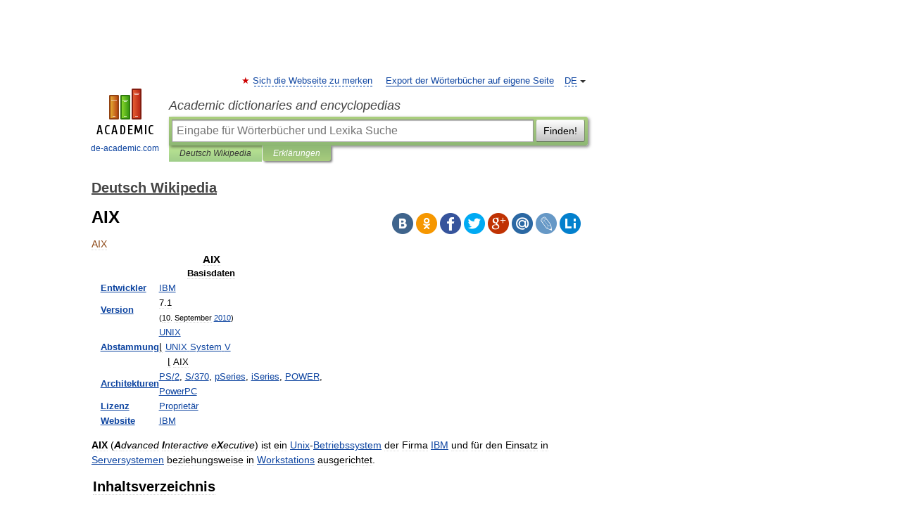

--- FILE ---
content_type: text/html; charset=UTF-8
request_url: https://de-academic.com/dic.nsf/dewiki/17264
body_size: 13250
content:
<!DOCTYPE html>
<html lang="de">
<head>


	<meta http-equiv="Content-Type" content="text/html; charset=utf-8" />
	<title>AIX</title>
	<meta name="Description" content="Basisdaten Entwickler IBM Version 7.1 (10. September 2010) Abstammung" />
	<!-- type: desktop C: ru  -->
	<meta name="Keywords" content="AIX" />

 
	<!--[if IE]>
	<meta http-equiv="cleartype" content="on" />
	<meta http-equiv="msthemecompatible" content="no"/>
	<![endif]-->

	<meta name="viewport" content="width=device-width, initial-scale=1, minimum-scale=1">

	
	<meta name="rating" content="mature" />
    <meta http-equiv='x-dns-prefetch-control' content='on'>
    <link rel="dns-prefetch" href="https://ajax.googleapis.com">
    <link rel="dns-prefetch" href="https://www.googletagservices.com">
    <link rel="dns-prefetch" href="https://www.google-analytics.com">
    <link rel="dns-prefetch" href="https://pagead2.googlesyndication.com">
    <link rel="dns-prefetch" href="https://ajax.googleapis.com">
    <link rel="dns-prefetch" href="https://an.yandex.ru">
    <link rel="dns-prefetch" href="https://mc.yandex.ru">

    <link rel="preload" href="/images/Logo_en.png"   as="image" >
    <link rel="preload" href="/images/Logo_h_en.png" as="image" >

	<meta property="og:title" content="AIX" />
	<meta property="og:type" content="article" />
	<meta property="og:url" content="https://de-academic.com/dic.nsf/dewiki/17264" />
	<meta property="og:image" content="https://de-academic.com/images/Logo_social_de.png?3" />
	<meta property="og:description" content="Basisdaten Entwickler IBM Version 7.1 (10. September 2010) Abstammung" />
	<meta property="og:site_name" content="Academic dictionaries and encyclopedias" />
	<link rel="search" type="application/opensearchdescription+xml" title="Academic dictionaries and encyclopedias" href="//de-academic.com/dicsearch.xml" />
	<meta name="ROBOTS" content="ALL" />
	<link rel="next" href="https://de-academic.com/dic.nsf/dewiki/17265" />
	<link rel="prev" href="https://de-academic.com/dic.nsf/dewiki/17263" />
	<link rel="TOC" href="https://de-academic.com/contents.nsf/dewiki/" />
	<link rel="index" href="https://de-academic.com/contents.nsf/dewiki/" />
	<link rel="contents" href="https://de-academic.com/contents.nsf/dewiki/" />
	<link rel="canonical" href="https://de-academic.com/dic.nsf/dewiki/17264" />

<!-- d/t desktop  -->

<!-- script async="async" src="https://www.googletagservices.com/tag/js/gpt.js"></script  -->
<script async="async" src="https://securepubads.g.doubleclick.net/tag/js/gpt.js"></script>

<script async type="text/javascript" src="//s.luxcdn.com/t/229742/360_light.js"></script>





<!-- +++++ ab_flag=1 fa_flag=2 +++++ -->

<style type="text/css">
div.hidden,#sharemenu,div.autosuggest,#contextmenu,#ad_top,#ad_bottom,#ad_right,#ad_top2,#restrictions,#footer ul + div,#TerminsNavigationBar,#top-menu,#lang,#search-tabs,#search-box .translate-lang,#translate-arrow,#dic-query,#logo img.h,#t-direction-head,#langbar,.smm{display:none}p,ul{list-style-type:none;margin:0 0 15px}ul li{margin-bottom:6px}.content ul{list-style-type:disc}*{padding:0;margin:0}html,body{height:100%}body{padding:0;margin:0;color:#000;font:14px Helvetica,Arial,Tahoma,sans-serif;background:#fff;line-height:1.5em}a{color:#0d44a0;text-decoration:none}h1{font-size:24px;margin:0 0 18px}h2{font-size:20px;margin:0 0 14px}h3{font-size:16px;margin:0 0 10px}h1 a,h2 a{color:#454545!important}#page{margin:0 auto}#page{min-height:100%;position:relative;padding-top:105px}#page{width:720px;padding-right:330px}* html #page{height:100%}#header{position:relative;height:122px}#logo{float:left;margin-top:21px;width:125px}#logo a.img{width:90px;margin:0 0 0 16px}#logo a.img.logo-en{margin-left:13px}#logo a{display:block;font-size:12px;text-align:center;word-break:break-all}#site-title{padding-top:35px;margin:0 0 5px 135px}#site-title a{color:#000;font-size:18px;font-style:italic;display:block;font-weight:400}#search-box{margin-left:135px;border-top-right-radius:3px;border-bottom-right-radius:3px;padding:4px;position:relative;background:#abcf7e;min-height:33px}#search-box.dic{background:#896744}#search-box table{border-spacing:0;border-collapse:collapse;width:100%}#search-box table td{padding:0;vertical-align:middle}#search-box table td:first-child{padding-right:3px}#search-box table td:last-child{width:1px}#search-query,#dic-query,.translate-lang{padding:6px;font-size:16px;height:18px;border:1px solid #949494;width:100%;box-sizing:border-box;height:32px;float:none;margin:0;background:white;float:left;border-radius:0!important}#search-button{width:70px;height:32px;text-align:center;border:1px solid #7a8e69;border-radius:3px;background:#e0e0e0}#search-tabs{display:block;margin:0 15px 0 135px;padding:0;list-style-type:none}#search-tabs li{float:left;min-width:70px;max-width:140px;padding:0 15px;height:23px;line-height:23px;background:#bde693;text-align:center;margin-right:1px}#search-box.dic + #search-tabs li{background:#C9A784}#search-tabs li:last-child{border-bottom-right-radius:3px}#search-tabs li a{color:#353535;font-style:italic;font-size:12px;display:block;white-space:nowrap;text-overflow:ellipsis;overflow:hidden}#search-tabs li.active{height:22px;line-height:23px;position:relative;background:#abcf7e;border-bottom-left-radius:3px;border-bottom-right-radius:3px}#search-box.dic + #search-tabs li.active{background:#896744}#search-tabs li.active a{color:white}#content{clear:both;margin:30px 0;padding-left:15px}#content a{text-decoration:underline}#content .breadcrumb{margin-bottom:20px}#search_sublinks,#search_links{margin-bottom:8px;margin-left:-8px}#search_sublinks a,#search_links a{padding:3px 8px 1px;border-radius:2px}#search_sublinks a.active,#search_links a.active{color:#000 !important;background:#bde693;text-decoration:none!important}.term{color:saddlebrown}@media(max-width:767px){.hideForMobile{display:none}#header{height:auto}#page{padding:5px;width:auto}#logo{float:none;width:144px;text-align:left;margin:0;padding-top:5px}#logo a{height:44px;overflow:hidden;text-align:left}#logo img.h{display:initial;width:144px;height:44px}#logo img.v{display:none}#site-title{padding:0;margin:10px 0 5px}#search-box,#search-tabs{clear:both;margin:0;width:auto;padding:4px}#search-box.translate #search-query{width:100%;margin-bottom:4px}#search-box.translate #td-search{overflow:visible;display:table-cell}ul#search-tabs{white-space:nowrap;margin-top:5px;overflow-x:auto;overflow-y:hidden}ul#search-tabs li,ul#search-tabs li.active{background:none!important;box-shadow:none;min-width:0;padding:0 5px;float:none;display:inline-block}ul#search-tabs li a{border-bottom:1px dashed green;font-style:normal;color:green;font-size:16px}ul#search-tabs li.active a{color:black;border-bottom-color:white;font-weight:700}ul#search-tabs li a:hover,ul#search-tabs li.active a:hover{color:black}#content{margin:15px 0}.h250{height:280px;max-height:280px;overflow:hidden;margin:25px 0 25px 0}
}</style>

	<link rel="shortcut icon" href="https://de-academic.com/favicon.ico" type="image/x-icon" sizes="16x16" />
	<link rel="shortcut icon" href="https://de-academic.com/images/icon.ico" type="image/x-icon" sizes="32x32" />
    <link rel="shortcut icon" href="https://de-academic.com/images/icon.ico" type="image/x-icon" sizes="48x48" />
    
    <link rel="icon" type="image/png" sizes="16x16" href="/images/Logo_16x16_transparent.png" />
    <link rel="icon" type="image/png" sizes="32x32" href="/images/Logo_32x32_transparent.png" />
    <link rel="icon" type="image/png" sizes="48x48" href="/images/Logo_48x48_transparent.png" />
    <link rel="icon" type="image/png" sizes="64x64" href="/images/Logo_64x64_transparent.png" />
    <link rel="icon" type="image/png" sizes="128x128" href="/images/Logo_128x128_transparent.png" />

    <link rel="apple-touch-icon" sizes="57x57"   href="/images/apple-touch-icon-57x57.png" />
    <link rel="apple-touch-icon" sizes="60x60"   href="/images/apple-touch-icon-60x60.png" />
    <link rel="apple-touch-icon" sizes="72x72"   href="/images/apple-touch-icon-72x72.png" />
    <link rel="apple-touch-icon" sizes="76x76"   href="/images/apple-touch-icon-76x76.png" />
    <link rel="apple-touch-icon" sizes="114x114" href="/images/apple-touch-icon-114x114.png" />
    <link rel="apple-touch-icon" sizes="120x120" href="/images/apple-touch-icon-120x120.png" />
  
    <!-- link rel="mask-icon" href="/images/safari-pinned-tab.svg" color="#5bbad5" -->
    <meta name="msapplication-TileColor" content="#00aba9" />
    <meta name="msapplication-config" content="/images/browserconfig.xml" />
    <meta name="theme-color" content="#ffffff" />

    <meta name="apple-mobile-web-app-capable" content="yes" />
    <meta name="apple-mobile-web-app-status-bar-style" content="black /">


<script type="text/javascript">
  (function(i,s,o,g,r,a,m){i['GoogleAnalyticsObject']=r;i[r]=i[r]||function(){
  (i[r].q=i[r].q||[]).push(arguments)},i[r].l=1*new Date();a=s.createElement(o),
  m=s.getElementsByTagName(o)[0];a.async=1;a.src=g;m.parentNode.insertBefore(a,m)
  })(window,document,'script','//www.google-analytics.com/analytics.js','ga');

  ga('create', 'UA-2754246-1', 'auto');
  ga('require', 'displayfeatures');

  ga('set', 'dimension1', 'Общая информация');
  ga('set', 'dimension2', 'article');
  ga('set', 'dimension3', '0');

  ga('send', 'pageview');

</script>


<script type="text/javascript">
	if(typeof(console) == 'undefined' ) console = {};
	if(typeof(console.log) == 'undefined' ) console.log = function(){};
	if(typeof(console.warn) == 'undefined' ) console.warn = function(){};
	if(typeof(console.error) == 'undefined' ) console.error = function(){};
	if(typeof(console.time) == 'undefined' ) console.time = function(){};
	if(typeof(console.timeEnd) == 'undefined' ) console.timeEnd = function(){};
	Academic = {};
	Academic.sUserLanguage = 'de';
	Academic.sDomainURL = 'https://de-academic.com/dic.nsf/dewiki/';
	Academic.sMainDomainURL = '//dic.academic.ru/';
	Academic.sTranslateDomainURL = '//translate.de-academic.com/';
	Academic.deviceType = 'desktop';
		Academic.sDictionaryId = 'dewiki';
		Academic.Lang = {};
	Academic.Lang.sTermNotFound = 'Das Fachwort wurde nicht gefunden'; 
</script>


<!--  Вариокуб -->
<script type="text/javascript">
    (function(e, x, pe, r, i, me, nt){
    e[i]=e[i]||function(){(e[i].a=e[i].a||[]).push(arguments)},
    me=x.createElement(pe),me.async=1,me.src=r,nt=x.getElementsByTagName(pe)[0],me.addEventListener("error",function(){function cb(t){t=t[t.length-1],"function"==typeof t&&t({flags:{}})};Array.isArray(e[i].a)&&e[i].a.forEach(cb);e[i]=function(){cb(arguments)}}),nt.parentNode.insertBefore(me,nt)})
    (window, document, "script", "https://abt.s3.yandex.net/expjs/latest/exp.js", "ymab");

    ymab("metrika.70309897", "init"/*, {clientFeatures}, {callback}*/);
    ymab("metrika.70309897", "setConfig", {enableSetYmUid: true});
</script>





</head>
<body>

<div id="ad_top">
<!-- top bnr -->
<div class="banner" style="max-height: 90px; overflow: hidden; display: inline-block;">


<div class="DAC_ATF_970"></div>

</div> <!-- top banner  -->




</div>
	<div id="page"  >








			<div id="header">
				<div id="logo">
					<a href="//de-academic.com">
						<img src="//de-academic.com/images/Logo_en.png" class="v" alt="de-academic.com" width="88" height="68" />
						<img src="//de-academic.com/images/Logo_h_en.png" class="h" alt="de-academic.com" width="144" height="44" />
						<br />
						de-academic.com					</a>
				</div>
					<ul id="top-menu">
						<li id="lang">
							<a href="#" class="link">DE</a>

							<ul id="lang-menu">

							<li><a href="//dic.academic.ru">RU</a></li>
<li><a href="//en-academic.com">EN</a></li>
<li><a href="//es-academic.com">ES</a></li>
<li><a href="//fr-academic.com">FR</a></li>
							</ul>
						</li>
						<!--li><a class="android" href="//dic.academic.ru/android.php">Android версия</a></li-->
						<!--li><a class="apple" href="//dic.academic.ru/apple.php">iPhone/iPad версия</a></li-->
						<li><a class="add-fav link" href="#" onClick="add_favorite(this);">Sich die Webseite zu merken</a></li>
						<li><a href="//partners.academic.ru/partner_proposal.php" target="_blank">Export der Wörterbücher auf eigene Seite</a></li>
						<!--li><a href="#">Forum</a></li-->
					</ul>
					<h2 id="site-title">
						<a href="//de-academic.com">Academic dictionaries and encyclopedias</a>
					</h2>

					<div id="search-box">
						<form action="/searchall.php" method="get" name="formSearch">

<table><tr><td id="td-search">

							<input type="text" name="SWord" id="search-query" required
							value=""
							title="Eingabe für Wörterbücher und Lexika Suche" placeholder="Eingabe für Wörterbücher und Lexika Suche"
							autocomplete="off">


<div class="translate-lang">
	<select name="from" id="translateFrom">
				<option value="xx">Все языки</option><option value="ru">Русский</option><option value="en">Английский</option><option value="fr">Французский</option><option value="de" selected>Немецкий</option><option value="es">Испанский</option><option disabled>────────</option><option value="gw">Alsacien</option><option value="al">Altaische Sprachen</option><option value="pr">Altostslawische Sprache</option><option value="ar">Arabisch</option><option value="an">Aragonese</option><option value="hy">Armenisch</option><option value="rp">Aromunische</option><option value="az">Aserbaidschanisch</option><option value="at">Asturische</option><option value="ay">Aymara</option><option value="bb">Bagobo</option><option value="ba">Baschkirisch</option><option value="eu">Baskisch</option><option value="be">Belorussisch</option><option value="bg">Bulgarisch</option><option value="bu">Burjatische</option><option value="ce">Chechen</option><option value="ck">Cherokee</option><option value="cn">Cheyenne</option><option value="zh">Chinesisch</option><option value="cv">Chuvash</option><option value="cr">Cree</option><option value="da">Dänisch</option><option value="dl">Dolganische</option><option value="mv">Ersjanische Sprache</option><option value="eo">Esperanto</option><option value="et">Estnisch</option><option value="ev">Ewenkische</option><option value="fo">Färöisch</option><option value="fi">Finnisch</option><option value="ka">Georgisch</option><option value="el">Griechisch</option><option value="gn">Guarani</option><option value="ht">Haitian</option><option value="he">Hebräisch</option><option value="hi">Hindi</option><option value="nl">Holländisch</option><option value="hs">Hornjoserbska</option><option value="id">Indonesisch</option><option value="in">Inguschen</option><option value="ik">Inupiak</option><option value="ga">Irisch</option><option value="is">Isländisch</option><option value="it">Italienisch</option><option value="ja">Japanisch</option><option value="yi">Jiddish</option><option value="yo">Joruba</option><option value="ld">Juden-Spanisch</option><option value="kb">Kabylische</option><option value="km">Kambodschanisch</option><option value="kc">Karatschai</option><option value="kk">Kasachisch</option><option value="ca">Katalanisch</option><option value="ky">Kirgisisch</option><option value="go">Klingonische</option><option value="mm">Komi</option><option value="kv">Komi</option><option value="ko">Koreanisch</option><option value="ct">Krimtatarisch Sprache</option><option value="hr">Kroatisch</option><option value="kp">Kumykische</option><option value="ku">Kurdisch</option><option value="la">Lateinisch</option><option value="lv">Lettisch</option><option value="ln">Lingala</option><option value="lt">Litauisch</option><option value="jb">Lojban</option><option value="lb">Luxembourgish</option><option value="ms">Malaysisch</option><option value="ma">Mandschurische</option><option value="mi">Maorisch</option><option value="mj">Mari</option><option value="mu">Maya</option><option value="mk">Mazedonisch</option><option value="mf">Moksha</option><option value="mn">Mongolisch</option><option value="mc">Mykenischen</option><option value="nu">Nahuatl</option><option value="og">Nogaische</option><option value="se">Northern Sami</option><option value="no">Norwegisch</option><option value="cu">Old Church Slavonic</option><option value="oa">Orok</option><option value="ot">Osmanische</option><option value="os">Ossetian</option><option value="pi">Pāli</option><option value="pm">Papiamento</option><option value="fa">Persisch</option><option value="pl">Polnisch</option><option value="pt">Portugiesisch</option><option value="pa">Pundjabisch</option><option value="qu">Quechua</option><option value="qy">Quenya</option><option value="ro">Rumänisch</option><option value="sa">Sanskrit</option><option value="sz">Schlesisch</option><option value="gd">Schottisches Gälisch</option><option value="sv">Schwedisch</option><option value="sr">Serbisch</option><option value="cj">Shor</option><option value="sk">Slowakisch</option><option value="sl">Slowenisch</option><option value="sw">Suaheli</option><option value="sx">Sumerischen</option><option value="tg">Tadschikisch</option><option value="tl">Tagalog</option><option value="tt">Tatarisch</option><option value="th">Thai</option><option value="bo">Tibetanisch</option><option value="tf">Tofalarische</option><option value="cs">Tschechisch</option><option value="ke">Tscherkessen</option><option value="tr">Türkisch</option><option value="tk">Turkmenisch</option><option value="tv">Tuvan</option><option value="tw">Twi</option><option value="ud">Udmurtische Sprache</option><option value="ug">Uigur</option><option value="uk">Ukrainisch</option><option value="hu">Ungarisch</option><option value="ur">Urdu</option><option value="uu">Urum</option><option value="uz">Usbekisch</option><option value="vi">Vietnamesisch</option><option value="cy">Walisisch</option><option value="wr">Waray</option><option value="vp">Wepsische Sprache</option><option value="sh">Yakut</option><option value="ya">Yupik</option>	</select>
</div>
<div id="translate-arrow"><a>&nbsp;</a></div>
<div class="translate-lang">
	<select name="to" id="translateOf">
				<option value="xx" selected>Все языки</option><option value="ru">Русский</option><option value="en">Английский</option><option value="fr">Французский</option><option value="de">Немецкий</option><option value="es">Испанский</option><option disabled>────────</option><option value="az">Aserbaidschanisch</option><option value="bg">Bulgarisch</option><option value="da">Dänisch</option><option value="el">Griechisch</option><option value="nl">Holländisch</option><option value="it">Italienisch</option><option value="kk">Kasachisch</option><option value="hr">Kroatisch</option><option value="ku">Kurdisch</option><option value="la">Lateinisch</option><option value="pl">Polnisch</option><option value="sw">Suaheli</option><option value="cs">Tschechisch</option><option value="tr">Türkisch</option><option value="hu">Ungarisch</option><option value="vi">Vietnamesisch</option>	</select>
</div>
<input type="hidden" name="did" id="did-field" value="dewiki" />
<input type="hidden" id="search-type" name="stype" value="" />

</td><td>

							<button id="search-button">Finden!</button>

</td></tr></table>

						</form>

						<input type="text" name="dic_query" id="dic-query"
						title="Interaktives Inhaltsverzeichnis. Führen Sie notwendiges Fachwort ein." placeholder="Interaktives Inhaltsverzeichnis. Führen Sie notwendiges Fachwort ein."
						autocomplete="off" >


					</div>
				  <ul id="search-tabs">
    <li data-search-type="-1" id="thisdic" ><a href="#" onclick="return false;">Deutsch Wikipedia</a></li>
    <li data-search-type="0" id="interpretations" class="active"><a href="#" onclick="return false;">Erklärungen</a></li>
  </ul>
				</div>

	
<div id="ad_top2"></div>	
			<div id="content">

  
  				<div itemscope itemtype="http://data-vocabulary.org/Breadcrumb" style="clear: both;">
  				<h2 class="breadcrumb"><a href="/contents.nsf/dewiki/" itemprop="url"><span itemprop="title">Deutsch Wikipedia</span></a>
  				</h2>
  				</div>
  				<div class="content" id="selectable-content">
  					<div class="title" id="TerminTitle"> <!-- ID нужен для того, чтобы спозиционировать Pluso -->
  						<h1>AIX</h1>
  
  </div><div id="search_links">  					</div>
  
  <ul class="smm">
  <li class="vk"><a onClick="share('vk'); return false;" href="#"></a></li>
  <li class="ok"><a onClick="share('ok'); return false;" href="#"></a></li>
  <li class="fb"><a onClick="share('fb'); return false;" href="#"></a></li>
  <li class="tw"><a onClick="share('tw'); return false;" href="#"></a></li>
  <li class="gplus"><a onClick="share('g+'); return false;" href="#"></a></li>
  <li class="mailru"><a onClick="share('mail.ru'); return false;" href="#"></a></li>
  <li class="lj"><a onClick="share('lj'); return false;" href="#"></a></li>
  <li class="li"><a onClick="share('li'); return false;" href="#"></a></li>
</ul>
<div id="article"><dl>
<div itemscope itemtype="http://webmaster.yandex.ru/vocabularies/enc-article.xml">

               <dt itemprop="title" class="term" lang="de">AIX</dt>

               <dd itemprop="content" class="descript" lang="de">
			
			
						
						
			
			
								
								
				
				
																
								
				<div lang="de" dir="ltr" class="mw-content-ltr"><table class="toccolours float-right toptextcells" style="margin:0 0 1em 1em; width:25em; font-size:90%; vertical-align:top; text-align:left; border-collapse:collapse; empty-cells:hidden;" cellspacing="5">
<tr>
<td colspan="2" style="text-align: center; font-size: larger;"><b>AIX</b></td>
</tr>
<tr>
<th colspan="2" style="text-align: center; vertical-align: top;" class="hintergrundfarbe5">Basisdaten</th>
</tr>
<tr>
<td style="text-align: left;"><b><a href="1300153">Entwickler</a></b></td>
<td style="text-align: left;"><a href="641420">IBM</a></td>
</tr>
<tr>
<td style="text-align: left;"><b><a href="1458353">Version</a></b></td>
<td style="text-align: left;">7.1<br />
<small>(10. September <a href="6907">2010</a>)</small></td>
</tr>
<tr>
<td style="text-align: left;"><b><a href="25542">Abstammung</a></b></td>
<td style="white-space: nowrap;"><a href="1425749">UNIX</a><br />
⌊ <a href="1353967">UNIX System V</a><br />
&#160;&#160;&#160;⌊ AIX</td>
</tr>
<tr>
<td style="text-align: left;"><b><a href="1164554">Architekturen</a></b></td>
<td style="text-align: left;"><a href="1093244">PS/2</a>, <a href="1353906">S/370</a>, <a href="1069071">pSeries</a>, <a href="644393">iSeries</a>, <a href="641481">POWER</a>, <a href="1126734">PowerPC</a></td>
</tr>
<tr>
<td style="text-align: left;"><b><a href="872623">Lizenz</a></b></td>
<td style="text-align: left;"><a href="2549757">Proprietär</a></td>
</tr>
<tr>
<td style="text-align: left;"><b><a href="1493591">Website</a></b></td>
<td style="text-align: left;"><a rel="nofollow" class="external text" href="http://www.ibm.com/aix">IBM</a></td>
</tr>
</table>
<p><b>AIX</b> (<i><b>A</b>dvanced <b>I</b>nteractive e<b>X</b>ecutive</i>) ist ein <a href="1425749">Unix</a>-<a href="165515">Betriebssystem</a> der Firma <a href="641420">IBM</a> und für den Einsatz in <a href="1277460">Serversystemen</a> beziehungsweise in <a href="1527307">Workstations</a> ausgerichtet.</p>
<table id="toc" class="toc">
<tr>
<td style="text-align: left;">
<div id="toctitle">
<h2>Inhaltsverzeichnis</h2>
</div>
<ul>
<li class="toclevel-1 tocsection-1"><a href="#Geschichte"><span class="tocnumber">1</span> <span class="toctext">Geschichte</span></a></li>
<li class="toclevel-1 tocsection-2"><a href="#Merkmale"><span class="tocnumber">2</span> <span class="toctext">Merkmale</span></a></li>
<li class="toclevel-1 tocsection-3"><a href="#Versionen"><span class="tocnumber">3</span> <span class="toctext">Versionen</span></a>
<ul>
<li class="toclevel-2 tocsection-4"><a href="#IBM_PS.2F2"><span class="tocnumber">3.1</span> <span class="toctext">IBM PS/2</span></a></li>
<li class="toclevel-2 tocsection-5"><a href="#IBM_RT_6150"><span class="tocnumber">3.2</span> <span class="toctext">IBM RT 6150</span></a></li>
<li class="toclevel-2 tocsection-6"><a href="#Power.2C_PowerPC"><span class="tocnumber">3.3</span> <span class="toctext">Power, PowerPC</span></a></li>
</ul>
</li>
<li class="toclevel-1 tocsection-7"><a href="#Literatur"><span class="tocnumber">4</span> <span class="toctext">Literatur</span></a></li>
<li class="toclevel-1 tocsection-8"><a href="#Weblinks"><span class="tocnumber">5</span> <span class="toctext">Weblinks</span></a></li>
</ul>
</td>
</tr>
</table>
<h2> <span class="mw-headline" id="Geschichte">Geschichte</span></h2>
<p>Die erste Version von AIX erschien im Jahre <a href="5572">1986</a>. AIX wurde früher unter anderem für IBM <a href="1093244">PS/2</a>, <a href="641484">IBM RT</a>, IBM <a href="1150533">RS/6000</a>, <a href="641467">IBM PC</a> Power Series, <a href="978181">Motorola</a> <a href="1126602">PowerStack</a> sowie <a href="92272">Apple</a> <a href="1010914">Network Server</a> angeboten. Aktuelle AIX-Versionen unterstützen nur noch <a href="641481">Power</a>- und <a href="1126734">PowerPC</a>-basierte Hardware von IBM (<a href="1069071">pSeries</a> beziehungsweise RS/6000) und <a href="208569">Bull</a> (Escala).</p>
<p>Seit der Version 4.3 wird auch die Ausführung von <a href="488607">GNU</a>/<a href="816196">Linux</a>-Programmen wie <a href="488130">GIMP</a>, <a href="730821">KDE</a>, <a href="488575">GNOME</a> und <a href="488635">GCC</a> unterstützt, aber auch unter älteren Versionen wie AIX 3.x, 4.1 oder 4.2 war es im allgemeinen möglich, damalige GNU-Programme zu übersetzen und zu verwenden. Mit der Version AIX5L wurde die Unterstützung auch durch das „L“ im Namen deutlich gemacht.</p>
<p>AIX (ab Version 5.2L) unterstützt das dynamische Repartitionieren, das heißt, dass bei Verwendung von <a href="816598">LPAR</a>-fähiger Hardware dem laufenden Betriebssystem <a href="586690">Prozessoren</a>, <a href="1158662">Speicher</a> und I/O-Adapter hinzugefügt oder entzogen werden können. Ein Neustart ist nicht notwendig.</p>
<p>2004 wurde die Version 5.3 eingeführt, die auf <a href="641499">IBM eServer p5</a> unterstützt wird und <a href="1468493">Virtualisierung</a> und Micropartitionierung ermöglicht. Weitere Neuerungen betreffen <a href="1291609">SMT</a>-Unterstützung, „workload management“ und ein neues „accounting system“. Seit dieser Version ist es auch möglich, AIX in einer Shell auf der <a href="641420">IBM</a> <a href="644393">iSeries</a> neben <a href="641221">i5/OS</a> und <a href="816196">Linux</a> zu betreiben.</p>
<p>AIX 6.1 kam im November 2007 zur Auslieferung. Für diese Version gab es erstmals in der Geschichte von AIX ein "open-beta"-Programm, an dem jedermann teilnehmen konnte. Neben der Unterstützung von neuester Hardware bringt AIX 6.1 vor allem zusätzliche Virtualisierungs-Features wie Workload Partitions, Application- und Partition-Mobility, sowie eine ganze Reihe von neuen Sicherheits-Funktionen mit (Enhanced RBAC, Encrypted File System, Trusted AIX und Trusted Execution etc.). Das plakative „L“ für die Linux-Affinität wurde mit Version 6 wieder aus dem Produktnamen entfernt. Man will damit den großen Sprung von v5r3 auf v6r1 verdeutlichen (viele neue Features, den Bruch mit dem 32-Bit-Kernel), die Harmonisierung mit den Power6-Prozessoren darstellen und die Ängste der Kunden ob der Zukunft von AIX in Koexistenz mit Linux ausräumen.</p>
<h2> <span class="mw-headline" id="Merkmale">Merkmale</span></h2>
<p>AIX5L bietet keine <a href="173044">Binärkompatibilität</a> zu Linux (auch nicht zum PPC-Linux), sondern eine Quelltextkompatibilität. Durch native Unterstützung der Linux-Bibliotheken und <a href="92467">Programmierschnittstellen</a> können GNU-/Linux-Programme nach einmaligem Rekompilieren als native AIX-Programme ausgeführt werden. IBM selbst bietet die populärsten GNU-/Linux-Programme als vorkompilierte <a href="1150402">RPMs</a> für AIX in der „AIX Toolbox for Linux Applications“ an.</p>
<p>AIX beinhaltet einen leistungsfähigen <a href="874603">Logical Volume Manager</a>, <a href="717329">JFS</a>- und <a href="717329">JFS2</a>-<a href="305095">Dateisysteme</a>, einen integrierten <a href="1527295">Workload Manager</a> und viele andere Eigenschaften, die in anderen kommerziellen Unix-Systemen eher als kostenpflichtige Erweiterungen angeboten werden. Das Tool mksysb ermöglicht (ähnlich wie make_tape_recovery aus dem <a href="564958">HP-UX</a>-Paket Ignite-UX) eine komfortable und bootfähige Systemsicherung.</p>
<p>Seit AIX 3 kann das System über das <i>System Management Interface Tool</i> (smit) verwaltet werden. Statt direkt <a href="785546">Kommandozeilen</a>-Befehle einzugeben, wird über eine menügesteuerte Oberfläche gearbeitet, die die entsprechenden Kommandos mit Parametern generiert und ausführt. Es stehen zwei Versionen zur Verfügung: <i>smit</i> (<a href="1531728">X-Window</a>-basierend) und <i>smitty</i> (auf der Kommandozeile, das Wort setzt sich zusammen aus „Smit“ und „tty“); beide verfügen über identische Möglichkeiten. Die Aktionen werden protokolliert (smit.log) und die ausgeführten Kommandos zusätzlich geschrieben (smit.script). Somit kann man die generierten Kommandos in eigene Skripte übernehmen.</p>
<h2> <span class="mw-headline" id="Versionen">Versionen</span></h2>
<h3> <span class="mw-headline" id="IBM_PS.2F2">IBM PS/2</span></h3>
<p>Für den IBM <a href="1067281">PC/XT</a> und <a href="1067279">PC/AT</a> waren zuvor die Unix-Derivate PC-IX und IBM PC-<a href="1531958">Xenix</a> verfügbar.</p>
<table style="border: 1px solid #AAAAAA; border-collapse:collapse;" cellpadding="3" rules="all">
<tr>
<th bgcolor="#EFEFEF">Datum</th>
<th bgcolor="#EFEFEF">Version</th>
<th bgcolor="#EFEFEF">Anmerkungen/Unterstützte Architekturen</th>
</tr>
<tr>
<td style="text-align: left;">1989</td>
<td style="text-align: left;">1.1</td>
<td style="text-align: left;"></td>
</tr>
<tr>
<td style="text-align: left;">1990</td>
<td style="text-align: left;">1.2</td>
<td style="text-align: left;"></td>
</tr>
<tr>
<td style="text-align: left;">1992</td>
<td style="text-align: left;">1.3</td>
<td style="text-align: left;"></td>
</tr>
</table>
<h3> <span class="mw-headline" id="IBM_RT_6150">IBM RT 6150</span></h3>
<p>AIX/RT</p>
<table style="border: 1px solid #AAAAAA; border-collapse:collapse;" cellpadding="3" rules="all">
<tr>
<th bgcolor="#EFEFEF">Datum</th>
<th bgcolor="#EFEFEF">Version</th>
<th bgcolor="#EFEFEF">Anmerkungen/Unterstützte Architekturen</th>
</tr>
<tr>
<td style="text-align: left;">1986</td>
<td style="text-align: left;">1.0</td>
<td style="text-align: left;">erste Version für <a href="641484">IBM RT</a> 6150</td>
</tr>
<tr>
<td style="text-align: left;">17. Februar 1987</td>
<td style="text-align: left;">2.1</td>
<td style="text-align: left;">Version für IBM RT Modelle 115, 125 und B25</td>
</tr>
<tr>
<td style="text-align: left;">2. Dezember 1988</td>
<td style="text-align: left;">2.2.1</td>
<td style="text-align: left;">letzte Version für IBM RT 6150</td>
</tr>
</table>
<h3> <span class="mw-headline" id="Power.2C_PowerPC">Power, PowerPC</span></h3>
<p>AIX/6000</p>
<table style="border: 1px solid #AAAAAA; border-collapse:collapse;" cellpadding="3" rules="all">
<tr>
<th bgcolor="#EFEFEF">Datum</th>
<th bgcolor="#EFEFEF">Version</th>
<th bgcolor="#EFEFEF">Anmerkungen/Unterstützte Architekturen</th>
</tr>
<tr>
<td style="text-align: left;">1990</td>
<td style="text-align: left;">3.1</td>
<td style="text-align: left;">erste Version für <a href="1150533">RS/6000</a></td>
</tr>
<tr>
<td style="text-align: left;">1991</td>
<td style="text-align: left;">3.1.5</td>
<td style="text-align: left;"></td>
</tr>
<tr>
<td style="text-align: left;">Januar 1992</td>
<td style="text-align: left;">3.2</td>
<td style="text-align: left;"></td>
</tr>
<tr>
<td style="text-align: left;">April 1992</td>
<td style="text-align: left;">3.2.1</td>
<td style="text-align: left;">Diskless-Unterstützung</td>
</tr>
<tr>
<td style="text-align: left;">September 1993</td>
<td style="text-align: left;">3.2.5</td>
<td style="text-align: left;">Unterstützung für PowerPC und Power2</td>
</tr>
<tr>
<td style="text-align: left;">März 1994</td>
<td style="text-align: left;">3.2.5 for N40</td>
<td style="text-align: left;">Spezielle Version für RS/6000 Model N40</td>
</tr>
<tr>
<td style="text-align: left;">Juli 1994</td>
<td style="text-align: left;">4.1</td>
<td style="text-align: left;"><a href="2521518">NIM</a></td>
</tr>
<tr>
<td style="text-align: left;">Ende 1994</td>
<td style="text-align: left;">4.1.1</td>
<td style="text-align: left;"></td>
</tr>
<tr>
<td style="text-align: left;">Juni 1995</td>
<td style="text-align: left;">4.1.3</td>
<td style="text-align: left;"><a href="339941">DCE</a>-Unterstützung</td>
</tr>
<tr>
<td style="text-align: left;">Oktober 1995</td>
<td style="text-align: left;">4.1.4</td>
<td style="text-align: left;">AIX Connection</td>
</tr>
<tr>
<td style="text-align: left;">April 1996</td>
<td style="text-align: left;">4.2</td>
<td style="text-align: left;">Unterstützung für große Dateien, Bonus-Pakete</td>
</tr>
<tr>
<td style="text-align: left;">April 1997</td>
<td style="text-align: left;">4.2.1</td>
<td style="text-align: left;">NFS Version 3, POP3, IMAP4</td>
</tr>
<tr>
<td style="text-align: left;">31. Oktober 1997</td>
<td style="text-align: left;">4.3</td>
<td style="text-align: left;">64-bit POWER, SMP</td>
</tr>
<tr>
<td style="text-align: left;">24. April 1998</td>
<td style="text-align: left;">4.3.1</td>
<td style="text-align: left;"></td>
</tr>
<tr>
<td style="text-align: left;">23. Oktober 1998</td>
<td style="text-align: left;">4.3.2</td>
<td style="text-align: left;">AIX NetServer</td>
</tr>
<tr>
<td style="text-align: left;">17. September 1999</td>
<td style="text-align: left;">4.3.3</td>
<td style="text-align: left;">NIS+</td>
</tr>
<tr>
<td style="text-align: left;">4. Mai 2001</td>
<td style="text-align: left;">5L 5.1</td>
<td style="text-align: left;">Linux</td>
</tr>
<tr>
<td style="text-align: left;">18. Oktober 2002</td>
<td style="text-align: left;">5L 5.2</td>
<td style="text-align: left;"></td>
</tr>
<tr>
<td style="text-align: left;">13. August 2004</td>
<td style="text-align: left;">5L 5.3</td>
<td style="text-align: left;">NFS Version 4</td>
</tr>
<tr>
<td style="text-align: left;">9. November 2007</td>
<td style="text-align: left;">6.1</td>
</tr>
<tr>
<td style="text-align: left;">10. September 2010</td>
<td style="text-align: left;">7.1</td>
<td style="text-align: left;"></td>
</tr>
</table>
<h2> <span class="mw-headline" id="Literatur">Literatur</span></h2>
<ul>
<li>Nina Johanssen, Ingolf Wittmann: <i>AIX 4 - Grundlagen der Administration.</i> C und L, Vaterstetten 2000, <a href="/wiki/Spezial:ISBN-Suche/3932311094" class="internal mw-magiclink-isbn">ISBN 3-932311-09-4</a></li>
<li>Ingolf Wittmann (Hrsg.): <i>AIX 5L - Konfigurieren, Administrieren, Anwenden.</i> C und L, Vaterstetten 2004, <a href="/wiki/Spezial:ISBN-Suche/393654610X" class="internal mw-magiclink-isbn">ISBN 3-936546-10-X</a></li>
</ul>
<h2> <span class="mw-headline" id="Weblinks">Weblinks</span></h2>
<ul>
<li><a rel="nofollow" class="external text" href="http://publib.boulder.ibm.com/infocenter/pseries/index.jsp">AIX Information Center</a></li>
<li><a rel="nofollow" class="external text" href="http://www-03.ibm.com/systems/power/software/aix/linux/index.html">AIX-Toolbox für Linuxapplikationen</a> (englisch)</li>
<li><a rel="nofollow" class="external text" href="http://www.ibm.com/aix">Allgemeine Informationen über AIX (IBM)</a> (englisch)</li>
<li><a rel="nofollow" class="external text" href="http://www.redbooks.ibm.com/">Redbooks – AIX-Dokumentation</a> (englisch)</li>
<li><a rel="nofollow" class="external text" href="http://www.rootvg.net/">Unabhängiges AIX-/pSeries-Benutzerportal rootvg.net</a></li>
</ul>



</div>				
								
												
				<div id='catlinks' class='catlinks'><div id="mw-normal-catlinks"><a href="754735">Kategorien</a>: <ul><li><a href="641420">IBM</a></li><li>Unix-Betriebssystem</li><li><a href="1134756">Proprietäre Software</a></li><li><a href="24045">Abkürzung</a></li></ul></div></div>				
												
</dd>

               <br />

               <p id="TerminSourceInfo" class="src">

               <em><span itemprop="source">Wikimedia Foundation</span>.</em>
 </p>
</div>
</dl>
</div>

<div style="padding:5px 0px;"> <a href="https://games.academic.ru" style="color: green; font-size: 16px; margin-right:10px"><b>Игры ⚽</b></a> <b><a title='онлайн-сервис помощи студентам' href='https://homework.academic.ru/?type_id=6'>Поможем написать реферат</a></b></div>

  <div id="socialBar_h"></div>
  					<ul class="post-nav" id="TerminsNavigationBar">
						<li class="prev"><a href="https://de-academic.com/dic.nsf/dewiki/17263" title="AIV Berlin">AIV Berlin</a></li>
						<li class="next"><a href="https://de-academic.com/dic.nsf/dewiki/17265" title="AIZ">AIZ</a></li>
					</ul>
  
  					<div class="other-info">
  						<div class="holder">
							<h3 class="dictionary">Schlagen Sie auch in anderen Wörterbüchern nach:</h3>
							<ul class="terms-list">
<li><p><strong><a href="//de-academic.com/dic.nsf/dewiki/41034">Aix</a></strong> — bezeichnet: Aix (Genus), Gattung der Schwimmenten AIX, UNIX Betriebssystem von IBM Aix bezeichnet in der Geografie: Aix la Chapelle, französische Bezeichnung für Aachen Île d’Aix, Insel in der Nähe von La Rochelle, Frankreich Aix (Fluss), Fluss&#8230; … &nbsp; <span class="src2">Deutsch Wikipedia</span></p></li>
<li><p><strong><a href="//enciclopedia_universal.es-academic.com/71706/AIX">AIX</a></strong> — (Advanced Interactive eXecutive) es un sistema operativo UNIX propietario de IBM. Inicialmente significaba Advanced IBM Unix pero probablemente el nombre no fue aprobado por el departamento legal y fue cambiado a Advanced Interactive eXecutive&#8230; … &nbsp; <span class="src2">Enciclopedia Universal</span></p></li>
<li><p><strong><a href="//pierer.de-academic.com/102725/Aix">Aix</a></strong> — (spr. Ähs), 1) Bezirk im franz. Departement Rhonemündungen; 2) Stadt hier an der Arc, seit 1816 eine gute Stadt; hat warme, kohlensauren Kalk u. Magnesia, so wie schwefelsauren Kalk nebst etwas animalischer Materie enthaltende Mineralquellen von&#8230; … &nbsp; <span class="src2">Pierer's Universal-Lexikon</span></p></li>
<li><p><strong><a href="//meyers.de-academic.com/2910/Aix">Aix</a></strong> — (spr. äks oder äs), 1) (A. en Provence) Arrondissementshauptstadt im franz. Depart. Rhonemündungen, liegt nördlich von Marseille, an der Lyoner Bahn und zerfällt in einen alten und in einen neuen Stadtteil, beide durch den schönen Cours Mirabeau&#8230; … &nbsp; <span class="src2">Meyers Großes Konversations-Lexikon</span></p></li>
<li><p><strong><a href="//konversations_lexikon.de-academic.com/1498/Aix">Aix</a></strong> — oder Ile d Aix (spr. ihl dähß oder däh), franz. Insel, vor der Mündung der Charente, (1901) 406 E … &nbsp; <span class="src2">Kleines Konversations-Lexikon</span></p></li>
<li><p><strong><a href="//konversations_lexikon.de-academic.com/1499/Aix">Aix [2]</a></strong> — Aix oder Aix en Provence (spr. ähß oder ähks ang prowángß, das alte Aquae Sextĭae), Stadt im franz. Dep. Bouches du Rhône, Hauptstadt der ehemal. Provence, (1901) 29.418 E.; Universität, Thermalquellen. 102 v. Chr. Besiegung der Teutonen durch&#8230; … &nbsp; <span class="src2">Kleines Konversations-Lexikon</span></p></li>
<li><p><strong><a href="//konversations_lexikon.de-academic.com/1500/Aix">Aix [3]</a></strong> — Aix oder Aix les Bains (spr. ähß oder ähks lä bäng, das alte Aquae Gratiānae), Stadt im franz. Dep. Savoie, (1901) 8121 E.; Schwefelthermen (bis 45° C.) … &nbsp; <span class="src2">Kleines Konversations-Lexikon</span></p></li>
<li><p><strong><a href="//universal_lexikon.de-academic.com/203543/Aix">Aix</a></strong> —   [ɛks], Île d Aix [iːl dɛks], kleine, flache Insel zwischen der Île d Oléron und der westfranzösischen Küste bei Rochefort, 3 km lang; im 17./18. Jahrhundert zur Festung ausgebaut; Napoleon Museum (Napoleon I. trat von hier aus seine Fahrt nach&#8230; … &nbsp; <span class="src2">Universal-Lexikon</span></p></li>
<li><p><strong><a href="//thresor_fr.fr-academic.com/558/aix">aix</a></strong> — AIX, en Provence, Aquae Sextiae, nunc Aquensis ciuitas. AIX, La Chappelle, en Alemagne, au Duché de Juliers, Aquisgranum … &nbsp; <span class="src2">Thresor de la langue françoyse</span></p></li>
<li><p><strong><a href="//conversations.de-academic.com/1034/Aix">Aix [1]</a></strong> — Aix im Depart. der Rhonemündungen, Stadt mit 25000 E., Sitz des Erzbischofs von Arles und Embrün, eines Apellhofs und Handelsgerichts, Akademie für Theologie und Jurisprudenz; Baumwollen und Lederfabrikation, Oelbau, Handel mit Wein, Oel und&#8230; … &nbsp; <span class="src2">Herders Conversations-Lexikon</span></p></li>
							</ul>
						</div>
	</div>
					</div>



			</div>
  
<div id="ad_bottom">

</div>

	<div id="footer">
		<div id="liveinternet">
            <!--LiveInternet counter--><a href="https://www.liveinternet.ru/click;academic"
            target="_blank"><img id="licntC2FD" width="31" height="31" style="border:0" 
            title="LiveInternet"
            src="[data-uri]"
            alt=""/></a><script>(function(d,s){d.getElementById("licntC2FD").src=
            "https://counter.yadro.ru/hit;academic?t44.6;r"+escape(d.referrer)+
            ((typeof(s)=="undefined")?"":";s"+s.width+"*"+s.height+"*"+
            (s.colorDepth?s.colorDepth:s.pixelDepth))+";u"+escape(d.URL)+
            ";h"+escape(d.title.substring(0,150))+";"+Math.random()})
            (document,screen)</script><!--/LiveInternet-->
		</div>


      <div id="restrictions">18+</div>


				&copy; Academic, 2000-2025
<ul>
			<li>
				Kontaktieren Sie uns:
				<a id="m_s" href="#">Unterstützung</a>,
				<a id="m_a" href="#">Werbung</a>
			</li>
</ul>
<div>


			<a href="//partners.academic.ru/partner_proposal.php">Wörterbücher Export</a>, schritte mit PHP, <div class="img joom"></div> Joomla, <div class="img drp"></div> Drupal, <div class="img wp"></div> WordPress, MODx.
</div>

	</div>


		<div id="contextmenu">
		<ul id="context-actions">
		  <li><a data-in="masha">Mark and share</a></li>
		  <li class="separator"></li>
		  <!--li><a data-in="dic">Look up in the dictionary</a></li-->
		  <!--li><a data-in="synonyms">Browse synonyms</a></li-->
		  <li><a data-in="academic">Search through all dictionaries</a></li>
		  <li><a data-in="translate">Translate…</a></li>
		  <li><a data-in="internet">Search Internet</a></li>
		  <!--li><a data-in="category">Search in the same category</a></li-->
		</ul>
		<ul id="context-suggestions">
		</ul>
		</div>

		<div id="sharemenu" style="top: 1075px; left: 240px;">
			<h3>Share the article and excerpts</h3>
			<ul class="smm">
  <li class="vk"><a onClick="share('vk'); return false;" href="#"></a></li>
  <li class="ok"><a onClick="share('ok'); return false;" href="#"></a></li>
  <li class="fb"><a onClick="share('fb'); return false;" href="#"></a></li>
  <li class="tw"><a onClick="share('tw'); return false;" href="#"></a></li>
  <li class="gplus"><a onClick="share('g+'); return false;" href="#"></a></li>
  <li class="mailru"><a onClick="share('mail.ru'); return false;" href="#"></a></li>
  <li class="lj"><a onClick="share('lj'); return false;" href="#"></a></li>
  <li class="li"><a onClick="share('li'); return false;" href="#"></a></li>
</ul>
			<div id="share-basement">
				<h5>Direct link</h5>
				<a href="" id="share-directlink">
					…
				</a>
				<small>
					Do a right-click on the link above<br/>and select “Copy&nbsp;Link”				</small>
			</div>
		</div>

	

	<script async src="/js/academic.min.js?150324" type="text/javascript"></script>



<div id="ad_right">
<div class="banner">
  <div class="DAC_ATFR_300n"></div>
</div>
<div class="banner sticky">
  <div class="DAC_MIDR_300c"></div>
</div>

</div>


</div>


<!-- /59581491/bottom -->
<div id='div-gpt-ad-bottom'>
<script>
googletag.cmd.push(function() { googletag.display('div-gpt-ad-bottom'); });
</script>
</div>
<div id='div-gpt-ad-4fullscreen'>
</div>


<br/><br/><br/><br/>

<!-- Yandex.Metrika counter -->
<script type="text/javascript" >
   (function(m,e,t,r,i,k,a){m[i]=m[i]||function(){(m[i].a=m[i].a||[]).push(arguments)};
   m[i].l=1*new Date();k=e.createElement(t),a=e.getElementsByTagName(t)[0],k.async=1,k.src=r,a.parentNode.insertBefore(k,a)})
   (window, document, "script", "https://mc.yandex.ru/metrika/tag.js", "ym");

   ym(70309897, "init", {
        clickmap:false,
        trackLinks:true,
        accurateTrackBounce:false
   });
</script>
<noscript><div><img src="https://mc.yandex.ru/watch/70309897" style="position:absolute; left:-9999px;" alt="" /></div></noscript>
<!-- /Yandex.Metrika counter -->


<!-- Begin comScore Tag -->
<script>
  var _comscore = _comscore || [];
  _comscore.push({ c1: "2", c2: "23600742" });
  (function() {
    var s = document.createElement("script"), el = document.getElementsByTagName("script")[0]; s.async = true;
    s.src = (document.location.protocol == "https:" ? "https://sb" : "http://b") + ".scorecardresearch.com/beacon.js";
    el.parentNode.insertBefore(s, el);
  })();
</script>
<noscript>
  <img src="//b.scorecardresearch.com/p?c1=2&c2=23600742&cv=2.0&cj=1" />
</noscript>
<!-- End comScore Tag -->



<div caramel-id="01k4wbmcw0vn3zh2n00vneqp8r"></div>
<div caramel-id="01k3jtbnx5ebg6w8mve2y43mp2"></div>



<br><br><br><br><br>
<br><br><br><br><br>
</body>
  <link rel="stylesheet" href="/css/academic_v2.css?20210501a" type="text/css" />
  <link rel="stylesheet" href="/css/mobile-menu.css?20190810" type="text/css" />

    

</html>

